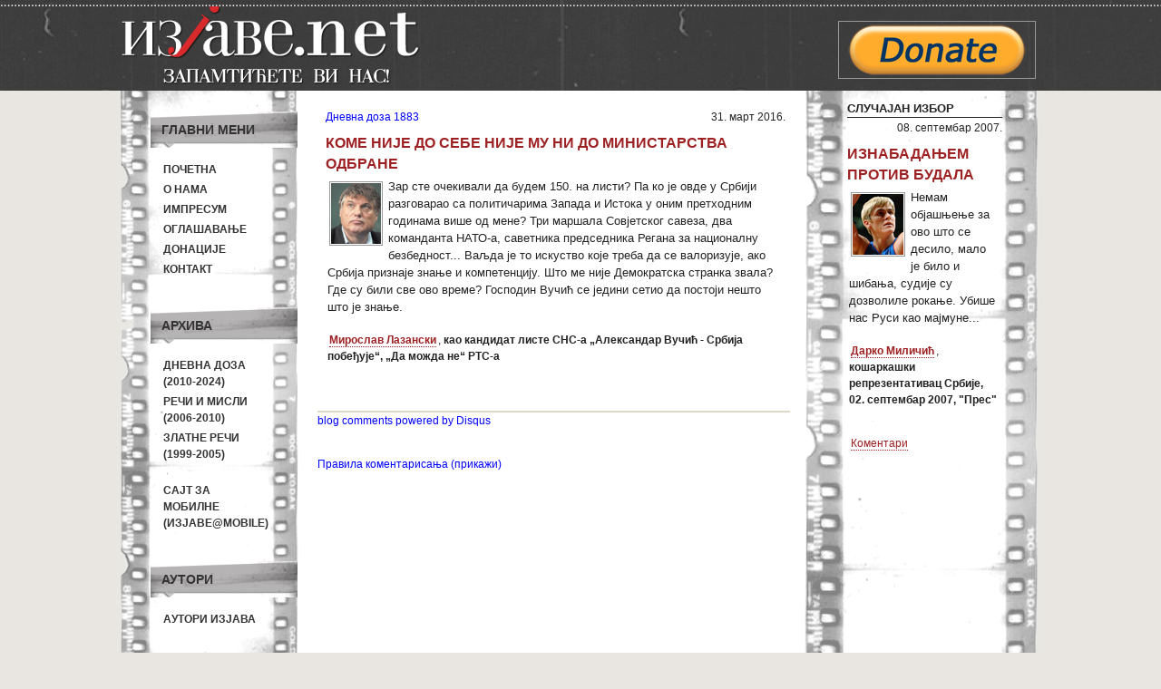

--- FILE ---
content_type: text/html; charset=UTF-8
request_url: https://mail.izjave.net/quote/17622
body_size: 5450
content:
<!DOCTYPE html PUBLIC "-//W3C//DTD XHTML 1.0 Transitional//EN" "http://www.w3.org/TR/xhtml1/DTD/xhtml1-transitional.dtd">
<html xmlns="http://www.w3.org/1999/xhtml" xml:lang="en" lang="en">
<head>
	<meta http-equiv="Content-Type" content="text/html; charset=utf-8" />
	<meta name="language" content="sr-RS" />

        <meta property="og:title" content="Изјаве.net - Коме није до себе није му ни до Министарства одбране"/>
        <meta property="og:type" content="article"/>
        <meta property="og:url" content="https://mail.izjave.net/quote/17622"/>
        <!-- <meta property="og:image" content=""/> -->
        <meta property="og:site_name" content="Изјаве.net"/>

        <meta property="og:description"
            content="Izjave političara i javnih ličnosti. Arhiva od 1999. godine do danas."/>

	<!-- blueprint CSS framework -->
	<link rel="stylesheet" type="text/css" href="https://izjave.net/css/screen.css" media="screen, projection" />
	<link rel="stylesheet" type="text/css" href="https://izjave.net/css/print.css" media="print" />
	<!--[if lt IE 8]>
	<link rel="stylesheet" type="text/css" href="https://izjave.net/css/ie.css" media="screen, projection" />
	<![endif]-->

	<link rel="stylesheet" type="text/css" href="https://izjave.net/css/main.css" />
	<link rel="stylesheet" type="text/css" href="https://izjave.net/css/form.css" />
        <link rel="icon" type="image/ico" href="https://izjave.net/images/favicon.ico"/>
	
        <meta name="description" content="Izjave političara i javnih ličnosti. Arhiva od 1999. godine do danas." />
<meta name="author" content="Izjave političara i javnih ličnosti. Arhiva od 1999. godine do danas." />
<script type="text/javascript" src="/assets/11ec0e58/jquery.min.js"></script>
<script type="text/javascript">
/*<![CDATA[*/
(function(d){var js, id = "facebook-jssdk"; if (d.getElementById(id)) {return;}js = d.createElement("script"); js.id = id; js.async = true;js.src = "//connect.facebook.net/sr_RS/all.js#xfbml=1";d.getElementsByTagName("head")[0].appendChild(js);}(document));
/*]]>*/
</script>
<title>Изјаве.net - Коме није до себе није му ни до Министарства одбране</title>

        <script type="text/javascript">

          var _gaq = _gaq || [];
          _gaq.push(['_setAccount', 'UA-16156353-1']);
          _gaq.push(['_trackPageview']);

          (function() {
            var ga = document.createElement('script'); ga.type = 'text/javascript'; ga.async = true;
            ga.src = ('https:' == document.location.protocol ? 'https://ssl' : 'http://www') + '.google-analytics.com/ga.js';
            var s = document.getElementsByTagName('script')[0]; s.parentNode.insertBefore(ga, s);
          })();

        </script>
        <script src="http://static.dudamobile.com/DM_redirect.js" type="text/javascript"></script>
        <script type="text/javascript">DM_redirect("http://mobile.dudamobile.com/site/izjave");</script>

</head>

<body>
        <div id="wrapper">
            
            <div id="header_wrap" class="fixed">
            <div id="header" class="fixed">
            <div id="header-left" class="left">
             
                <a href="/"> <img width="340" height="100" src="https://izjave.net/images/header.png" alt="изјаве.net"></img></a>
            </div>

            <div id="header_right" class="right">


                <div class="baner">
                    <a href="http://www.izjave.net/page/donation.html" target="blank">
                    <img src="https://izjave.net/images/donate-button.png" alt="Донирајте Изјаве"/>
                    </a>
                </div>
            </div>
            </div><!-- header -->

            </div><!-- header_wrap -->

       

        <div class="container" id="page">

   
       
<!--    <div id="mainmenu">
		<ul id="yw4">
<li><a href="/">Почетна</a></li>
</ul>	</div> -->

	<div class="container">

	<div class="span-5">
		<div id="leftbar">

                    <div class="portlet" id="main-menu">
<div class="portlet-decoration">
<div class="portlet-title">Главни мени</div>
</div>
<div class="portlet-content">
<ul class="menu" id="yw0">
<li><a href="/">Почетна</a></li>
<li><a href="/page/about.html">О нама</a></li>
<li><a href="/page/impresum.html">Импресум</a></li>
<li><a href="/page/marketing.html">Оглашавање</a></li>
<li><a href="/page/donation.html">Донације</a></li>
<li><a href="/page/contact.html">Контакт</a></li>
</ul></div>
</div><div class="portlet" id="archive-menu">
<div class="portlet-decoration">
<div class="portlet-title">Архива</div>
</div>
<div class="portlet-content">
<ul class="menu" id="yw1">
<li><a href="/category/3">Дневна доза<br/>(2010-2024)</a></li>
<li><a href="/category/2">Речи и мисли<br/>(2006-2010)</a></li>
<li><a href="/category/1">Златне речи<br/>(1999-2005)</a></li>
<li><a target="_blank" href="http://mobile.dudamobile.com/site/izjave"><br/>Сајт за мобилне<br/>(Изјаве@mobile)</a></li>
</ul></div>
</div><div class="portlet" id="author-menu">
<div class="portlet-decoration">
<div class="portlet-title">Аутори</div>
</div>
<div class="portlet-content">
<ul class="menu" id="yw2">
<li><a href="/author">Аутори изјава</a></li>
</ul></div>
</div>
                   <div class="portlet-decoration">
                <div class="portlet-title2" > Рекламе </div>

			
			<div id="baner-left">
                    <a href="mailto:tamaradear@gmail.com"><img src="/images/banner-sajt.gif" alt="reklama"/></a>
                </div>
            <p></p>
			<div id="baner-left">
                    <img src="/images/baner-dipol.gif" alt="reklama"/>
                </div>
			 <div id="baner-left">
                    <img src="/images/izjave-baner-120x90-srb.jpg" alt="Изјаве.срб""/>				
					
                </div>
			</div>
			<div class="portlet-decoration">
                <div class="portlet-title2"> Линкови</div>
              
              <div id="baner-left">
                    <a href="http://stanjestvari.wordpress.com/" target="blank"><img src="/images/stanje-stvari.jpg" alt="stanje stvari"/></a>
                </div>
                <p></p><p></p>
		
				<div id="baner-left">
                    <a href="http://sivisoko.blogspot.com/" target="blank"><img src="/images/coko_baner.png" alt="sivi soko"/></a>
                </div>
            	<p></p><p></p>

			   <div id="baner-left">
                    <a href="http://www.nspm.rs" target="blank"><img width="120" height="120" src="/images/baner-nspm.jpg" alt="nspm"/></a>
                </div>
                <p></p><p></p>
		
               
		
                <div id="baner-left">
                    <a href="http://prevrat.com/" target="blank"><img src="/images/BANER-PREVRAT.jpg" alt="Prevrat"/></a>
                </div>
				<p></p><p></p>
				
				
				
                <div id="baner-left">
                    <a href="http://www.evroazija.info//" target="blank"><img src="/images/evroazija-baner.jpg" alt="evroazija.info"/></a>
                </div>
            	<p></p><p></p>
		<div id="baner-left">
                    <div class="portlet" id="yw3">
<div class="portlet-content">
<div id="fb-root"></div><fb:like href="http://www.facebook.com/pages/%D0%98%D0%B7%D1%98%D0%B0%D0%B2%D0%B5%D0%BD%D0%B5%D1%82-%D0%B8%D0%B7%D1%98%D0%B0%D0%B2%D0%B5-%D0%BF%D0%BE%D0%BB%D0%B8%D1%82%D0%B8%D1%87%D0%B0%D1%80%D0%B0-%D0%B8-%D1%98%D0%B0%D0%B2%D0%BD%D0%B8%D1%85-%D0%BB%D0%B8%D1%87%D0%BD%D0%BE%D1%81%D1%82%D0%B8/109219992475749" send="true" layout="box_count" width="100" action="recommend" colorscheme="light" show-faces="false" font="verdana" ref="" style="" ></fb:like></div>
</div>            
                </div> 
            </div>

        </div><!-- leftbar -->

	</div>

        <div class="span-19 last">

            <div class="span-13">

                 <!-- breadcrumbs -->


                <div id="content">
                    <div id="content-quote">
    <div id="clanak" >
        <span id="article"><a href="/article/2346">Дневна доза 1883</a></span>
        <span class="created23">31. март 2016.</span>

        <div class="quote">
            <div id="quote-header">
                <h2>Коме није до себе није му ни до Министарства одбране</h2>
            </div>
            <div id="quote-content">
                                   <img src="https://izjave.net/images/autori/miroslav-lazanski.jpg" alt="Мирослав Лазански" class="quote-image"/>
                                <span class="quote-content">
                    Зар сте очекивали да будем 150. на листи? Па ко је овде у Србији разговарао са политичарима Запада и Истока у оним претходним годинама више од мене? Три маршала Совјетског савеза, два команданта НАТО-а, саветника председника Регана за националну безбедност... Ваљда је то искуство које треба да се валоризује, ако Србија признаје знање и компетенцију. Што ме није Демократска странка звала? Где су били све ово време? Господин Вучић се једини сетио да постоји нешто што је знање.                </span><br/><br/>
                <span class="author"><a href="/author/1839">Мирослав Лазански</a></span>,
                <span class="context">као кандидат листе СНС-а „Александар Вучић - Србија побеђује“, „Да можда не“ РТС-а </span>
            </div>
            <div id="quote-footer">
            <div class="quote-face-portlet" id="quote-single-face-like">
<div class="quote-face-content">
<div id="fb-root"></div><fb:like href="https://mail.izjave.net/quote/17622" send="false" layout="button_count" width="450px" action="recommend" colorscheme="light" show-faces="false" font="tahoma" ref="" style="border:none; overflow:hidden; width:485px; height:24px;" ></fb:like></div>
</div>                            </div>
        </div>
    </div>
</div>

<div id="disqus_thread"></div>
<script type="text/javascript">
    var disqus_shortname = 'izjave';
            var disqus_identifier = 'q17622';
                var disqus_url = 'https://mail.izjave.net/quote/17622';
                var disqus_title = 'Коме није до себе није му ни до Министарства одбране';
        
    (function() {
        var dsq = document.createElement('script'); dsq.type = 'text/javascript'; dsq.async = true;
        dsq.src = 'http://' + disqus_shortname + '.disqus.com/embed.js';
        (document.getElementsByTagName('head')[0] || document.getElementsByTagName('body')[0]).appendChild(dsq);
    })();
</script>
<noscript>Please enable JavaScript to view the <a href="http://disqus.com/?ref_noscript">comments powered by Disqus.</a></noscript>
<a href="http://disqus.com" class="dsq-brlink">blog comments powered by <span class="logo-disqus">Disqus</span></a>    <a href="#" id="comment-disclaimer-toggle">
        Правила коментарисања (прикажи)    </a>
        <div id="comment-disclaimer">
        Молимо вас да се у коментарима држите теме изјаве. Коментари регистрованих корисника (Disqus, Facebook, Twitter, Google, OpenId, Yahoo) објављују се одмах, а анонимни коментари и они који садрже линкове на друге сајтове морају бити одобрени. "Изјаве.нет" задржавају право да обришу коментаре регистрованих корисника или не објаве анонимне коментаре који садрже неумесне осврте на личност, приватан живот, увреде, претње, било какву нетрпељивост или садржај који није у складу са законом, као и оне с линковима који не представљају допринос дискусији. Коментаре писане СВИМ ВЕЛИКИМ СЛОВИМА не објављујемо или пребацујемо у сва мала слова. "Изјаве.нет" не одговарају за ставове коментатора, али уједно позивају на толеранцију и уважавање Другог и Другачијег. Молимо вас да ваши коментари не буду предуги и сматра се да сте остављањем коментара прихватили горња правила. Ако је коментар у сагласности с правилима, биће објављен онако како сте га написали (без брисања и/или дописивања речи). Модераторима се можете обратити на <a href="mailto:redakcija@izjave.net">redakcija@izjave.net</a>.    </div>
    

               </div><!-- content -->
            </div>
            <div class="span-6 last">


               <div id="sidebar">
                    <div id="random-quote">
                       <div id="title">СЛУЧАЈАН ИЗБОР</div>
                        <div id="clanak" >
    <div class="quote">
                    <div class="created">08. септембар 2007.</div>
                <div id="quote-header">
            <h2>Изнабадањем против будала</h2>
            
        </div>
                        <div id="quote-content">
            <span class="quote-content">
                                            <img src="https://izjave.net/images/autori/darko-milicic.jpg" alt="Дарко Миличић" class="quote-image"/>
                        
                Немам објашњење за ово што се десило, мало је било и шибања, судије су дозволиле рокање. Убише нас Руси као мајмуне...            </span>
            <br/><br/>
            
            <span class="author"><a href="/author/1832">Дарко Миличић</a></span>, <span class="context">кошаркашки репрезентативац Србије, 02. септембар 2007, "Прес"</span>        </div>
        <!--<div id="comment_link">
                    </div>-->
            <div id="quote-footer">
                <div class="quote-face-portlet" id="quote-single-face-like">
<div class="quote-face-content">
<div id="fb-root"></div><fb:like href="https://mail.izjave.net/quote/5847" send="false" layout="button_count" width="170px" action="recommend" colorscheme="light" show-faces="false" font="tahoma" ref="" style="border:none; overflow:hidden; width:170px; height:24px;" ></fb:like></div>
</div>                 <div id="single-comment-link">
                        <a data-disqus-identifier="q5847" href="https://mail.izjave.net/quote/5847#disqus_thread">Коментари</a>                </div>
                            </div>
    </div>
</div>

                      <br/><br/>
                  </div>

               </div><!-- sidebar -->

          </div>

        </div>

</div>
	
	</div><!-- page -->
     
         </div><!wrapper-->
          <div id="footer_menu_wrap" class="fixed">

        <div id="footer_menu1">
                       <a target="_parent" href="/page/about.html">О нама</a> ||
                        <a target="_parent" href="/page/impresum.html">Импресум</a> ||
                        <a target="_parent" href="/page/marketing.html">Оглашавање</a> ||
                        
                        <a target="_parent" href="/page/contact.html">Контакт</a> ||
                        <a target="_parent" href="/category/3">Дневна доза (2010-2025)</a> ||
                        <a target="_parent" href="/category/2">Речи и мисли (2006-2010)</a> ||
                        <a target="_parent" href="/category/1">Златне речи (1999-2005)</a> ||
                        <a target="_parent" href="/author">Аутори изјава</a>
                 </div>
        </div>
       
        <div id="footerwrap" class="fixed">
            <div id="footer">

<!--                <div class="baner-anim">

                        <a href="http://www.ppnjegos.org/sabdela.htm" target="blank"><img width="120" height="60" src="https://izjave.net/images/njegos_baner.gif" alt="изјаве.net"/></a>
                </div>
-->

                    <div id="footer_logo"
                         <a href="/">
                            <img height="47" width="230" alt="izjave" src="https://izjave.net/images/footer_logo.png"/>
                        </a>
                    </div>
                       
                    
                <div id="copyright">
                      Copyright &copy; 1999 - 2024 by Изјаве.net<br/>Сва права задржана.                </div>

               </div><!-- footer -->
        </div><!-- footerwrap -->


		<!-- Start of StatCounter Code -->
<script type="text/javascript">
var sc_project=6385902; 
var sc_invisible=0; 
var sc_security="6b238752"; 
</script>
<div style="padding-top:5px;padding-bottom:5px;text-align:center">

<script type="text/javascript"
src="http://www.statcounter.com/counter/counter.js"></script><noscript><div
class="statcounter"><a title="tumblr stats"
href="http://statcounter.com/tumblr/" target="_blank"><img
class="statcounter"
src="http://c.statcounter.com/6385902/0/6b238752/0/"
alt="tumblr stats" align="center"></a></div></noscript>
<!-- End of StatCounter Code -->
</div>
		
		
		
		
		
		
		
		
		
		
		
    <script type="text/javascript">
/*<![CDATA[*/

                            var disqus_shortname = 'izjave';
                            (function () {
                                var s = document.createElement('script'); s.async = true;
                                s.type = 'text/javascript';
                                s.src = 'http://' + disqus_shortname + '.disqus.com/count.js';
                                (document.getElementsByTagName('HEAD')[0] || document.getElementsByTagName('BODY')[0]).appendChild(s);
                            }());
                        
jQuery(function($) {

             $('#comment-disclaimer-toggle').click(function() {
                $('#comment-disclaimer').toggle(200, function(){
                    if($('#comment-disclaimer').css('display') == 'none')
                    {
                       $('#comment-disclaimer-toggle').text('Правила коментарисања (прикажи)');
                    }
                    else
                    {
                        $('#comment-disclaimer-toggle').text('Правила коментарисања (сакриј)');
                    }
                });

                return false;
             });
        
});
/*]]>*/
</script>
</body>
</html>

--- FILE ---
content_type: text/css; charset=utf-8
request_url: https://izjave.net/css/main.css
body_size: 2738
content:
body
{
        font-family: 'Trebuchet MS', Helvetica, sans-serif;
        background:url("../images/bg-horiz-repeat.jpg") repeat-x scroll 0 0 #E9E6E1;
        overflow-x: hidden;

}

.container {background: transparent url(../images/bg.gif) repeat-y scroll 0 0;}
.span-6 {height: 120%;}

#sidebar
{
	padding-left: 44px;
        padding-top:10px;
        width: 70%;
        

}

#title
{       font-size: 1.1em;
        margin-left:4px;
        font-weight:bold;
        border-bottom:1px solid;
}

#title2
{
        font-weight:bold;
        font-size:1.1em;
        margin-left:4px;
}

#random
{       
        font-style:italic;
        
}

#video
{
        margin-left:4px;
		margin-top:10px;
        
}

#wrapper
{
        width: 1024px;
        margin:0 auto;
        
}

#header_wrap
{
         padding: 0 5px;
         height: 100px;

}

#page
{
	margin-top: 0px;
	margin-bottom: 0px;
	border: 0px solid #C9E0ED;
        
}

#leftbar
{
	padding: 20px 20px 20px 20px;
	
        
	
}
#top
{
        background-color:transparent;
		height: 100%;
        border-bottom:1px dotted #666666;
        border-left:1px dotted #666666;
        border-right:1px dotted #666666;
}

#top_up
{       height: 56px;
        background: transparent url(../images/bg2_up.png) no-repeat top;
}

#top_middle
{
        background:white url(../images/bg2_middle.png) no-repeat  bottom;
}

#izjava_dana
{      
        min-height:60px;
        margin-left:10px;
        margin-right: 8px;

}

.quote-image

{
        vertical-align: text-top;
        float: left;
        margin: 4px 6px 2px 2px;
        border: 1px solid #999999;
        padding: 1px;
}

.author-image
{
    display:inline-block;
    width:30%;
    vertical-align: middle;
}
#author-image
{
        border:1px solid #999999;
        margin:4px 6px 2px 2px;
        padding:1px;
        vertical-align:bottom;

}
.author-name
{
display: inline-block;
vertical-align: middle;
width: 65%;  
}

.baner
{
        border:1px solid #999999;
        height:60px;
        margin-right:5px;
        margin-top:23px;
        padding:1px;
}

.baner-anim
{
        margin-right:73px;
        margin-top:10px;
        float: right;
}
#baner-left
{
        border:1px solid #999999;
        margin:8px 0px 8px 16px;
        padding:1px;
        text-align:center;
        width:120px;
}

.right

{
        float:right;
}
.left
{
        float:left;
}
.fixed
{
        min-height: 1%;
}

#top_down
{       height: 43px;
        background:white url(../images/bg2_down.png) no-repeat  bottom;
}


#right-top
{
       	
	background:url(../images/bg3.gif) no-repeat left top;
       
}


#top_menu
{
        min-height:100px;
        
}

#top_menu .portlet
{
         
          margin-left: 5px;
}

#header
{
        padding-bottom: 10px;
}

#content
{
        padding:15px 15px 30px;
	height: 150%;
        background: white;
            
}
#datum
{
        margin-top: 36px;
        margin-left: 12px;
        float: left;
        font-weight: bold;
        text-transform: uppercase;
}


#footerwrap
{
        background: #c4bdaf;
        height: 150px;
        border-top:1px dotted #333333;
}

#footer
{
	height:150px;
        width: 1024px;
	font-size: 1em;
	text-align: right;
	background: #c3bbad url(../images/mikrofoni.png) no-repeat bottom;
        filter:alpha(opacity=96);
	-moz-opacity:0.96;
	-khtml-opacity: 0.96;
	opacity: 0.96;
        margin: 0 auto;

}


#footer_menu1
{
        text-align:center;
        color: #333333;
        
}

#footer_menu1 ul
{
        list-style-type: none;
        margin:0 70px 0 0;
}

#footer_menu1 li
{
        color: #333333;
        }

#footer_menu1 a
{
        color: #333333;
}

#footer_menu1 a:hover
{
        color: #666666;
        text-decoration: underline;
}

#footer_menu2
{
        float:right;
        
}


#footer_menu2 ul
{
        list-style-type: none;
        margin:0 40px 0 0;
}

#footer_menu2 li
{
        color: #7f7a71;
        }

#footer_menu2 a
{
        color: #7f7a71;
}

#footer_menu2 a:hover
{
        color: #ffffff;
        text-decoration: underline;
}

#footer_menu3
{
        float:right;

}


#footer_menu3 ul
{
        list-style-type: none;
        margin:0 70px 0 0;
}

#footer_menu3 li
{
        color: #7f7a71;
        }

#footer_menu3 a
{
        color: #7f7a71;
}

#footer_menu3 a:hover
{
        color: #ffffff;
        text-decoration: underline;
}


#footer_menu_wrap
{
        background: #ded6c6;
        height: 18px;
        border-top:1px dotted #333333;
}

#footer_logo
{
       padding-top: 12px;
       padding-left: 10px;
}

#copyright
{
        margin-left:16px;
        margin-top:40px;
        color: #FFFFFF;
}
#logo
{
        height:128px;
        width: 950px;
        padding: 0px 0px;
	font-size: 200%;
        margin-left:430px;
        position: relative;

}



#mainmenu
{
	background:white url(bg.gif) repeat-x left top;
}

#mainmenu ul
{
	padding:6px 20px 5px 20px;
	margin:0px;
}

#mainmenu ul li
{
	display: inline;
}

#mainmenu ul li a
{
	color:#ffffff;
	background-color:transparent;
	font-size:12px;
	font-weight:bold;
	text-decoration:none;
	padding:5px 8px;
}

#mainmenu ul li a:hover, #mainmenu ul li.active a
{
	color: #6399cd;
	background-color:#EFF4FA;
	text-decoration:none;
}

#mainmenu ul li .select a
{
        text-decoration: underline;
}

div.flash-error, div.flash-notice, div.flash-success
{
	padding:.8em;
	margin-bottom:1em;
	border:2px solid #ddd;
}

div.flash-error
{
	background:#FBE3E4;
	color:#8a1f11;
	border-color:#FBC2C4;
}

div.flash-notice
{
	background:#FFF6BF;
	color:#514721;
	border-color:#FFD324;
}

div.flash-success
{
	background:#E6EFC2;
	color:#264409;
	border-color:#C6D880;
}

div.flash-error a
{
	color:#8a1f11;
}

div.flash-notice a
{
	color:#514721;
}

div.flash-success a
{
	color:#264409;
}

div.form .rememberMe label
{
	display: inline;
}

div.view
{
	padding: 10px;
	margin: 10px 0;
	border: 1px solid #C9E0ED;
}

div.breadcrumbs
{	
        border-bottom:1px groove #9e9e9e;
        background: white;
        margin-top:4px;
}

div.breadcrumbs span
{
	font-weight: bold;
        color:#9D2022;
}

div.search-form
{
	padding: 10px;
	margin: 10px 0;
	background: #eee;
}


#top-menu
{
        padding:5px;
       
}

#top-menu ul
{
        border-bottom: #666666 1px dotted;
        border-top: #666666 1px dotted;
        color: #9D2022;
        margin-top:50px;
        
}

#right-menu
{
        margin-left: -25px;
        margin-top: 20px;
}

#right-menu .portlet-content a
{    

}



.autor-nedelje-menu-item
{
        font-style: italic;
        font-weight:bold;
}


.portlet
{
        
}

.portlet-decoration
{
	padding: 3px 8px;
        
	/*background: #B7D6E7;
	border-left: 5px solid #6FACCF;*/
}

.portlet-title
{
	font-size: 14px;
        text-transform: uppercase;
	padding: 10px 0 0 12px;
	margin-left: 10px;
	color: #333333;
        font-weight: bold;
        background: transparent url(../images/menu_title_bg.jpg) no-repeat scroll 0 0;
        width: 164px;
        height: 35px;
}

.portlet-title2
{
	font-size: 14px;
        text-transform: uppercase;
	padding: 10px 0 0 12px;
	margin-left: 10px;
	color: #666666;
        font-weight: bold;
        background: transparent url(../images/menu_title_bg_linkovi.jpg) no-repeat scroll 0 0;
        width: 164px;
        height: 35px;
}
.portlet-content
{
	padding: 15px 8px 10px 20px;
	
}

.portlet-content ul
{
	list-style-image:none;
	list-style-position:outside;
	list-style-type:none;
	margin-top:-10px;
	padding: 0 0 0 12px;
}

.portlet-content li
{
	padding: 2px 0 2px 0px;
}

.operations
{
	list-style-type: none;
	margin: 0;
	padding: 0;
}

.operations li
{
	padding-bottom: 2px;
}

.operations li a
{
	font: bold 12px Arial;
	color: #0066A4;
	display: block;
	padding: 2px 0 2px 8px;
	line-height: 15px;
	text-decoration: none;
}

.operations li a:visited
{
	color: #0066A4;
}

.operations li a:hover
{
	background: #80CFFF;
}

.author
{
    margin: 5px 2px 5px 2px;
	font-size:1em;font-weight:bold;
}

.author .image
{
    width:20%;
    margin: 10px 2px 5px 2px;
   
}
.author .name
{
    width:60%;
    
   
}
.author .name a
{
     
}
.author .quotes
{
   width:20%;
}

.author a:hover
{
        border-bottom:1px solid #9D2022;
}

ul.yiiPager
{
	font-size:11px;
	border:0;
	margin:0;
	padding:0;
	line-height:100%;
	display:inline;
}

ul.yiiPager li
{
	display:inline;
}

ul.yiiPager a:link,
ul.yiiPager a:visited
{
	border:solid 1px #9aafe5;
	font-weight:bold;
	color:#0e509e;
	padding:1px 6px;
	text-decoration:none;
}

ul.yiiPager .page a
{
	font-weight:normal;
}

ul.yiiPager a:hover
{
	border:solid 1px #0e509e;
}

ul.yiiPager .selected a
{
	background:#2e6ab1;
	color:#FFFFFF;
	font-weight:bold;
}

ul.yiiPager .hidden a
{
	border:solid 1px #DEDEDE;
	color:#888888;
}

/**
 * Hide first and last buttons by default.
 */
ul.yiiPager .first,
ul.yiiPager .last
{
	display:none;
}

/* Author letter pager */

div#letterPager
{
    margin-top:10px;
    margin-bottom:10px;
}
ul.letterPager
{
	font-size:10px;
	border:0;
	margin:0;
	padding:0;
	line-height:100%;
	display:inline;
}

ul.letterPager li
{
	display:inline;
}

ul.letterPager a:link,
ul.letterPager a:visited
{
	border:solid 1px #9aafe5;
	font-weight:bold;
	color:#0e509e;
	padding:1px 4px;
	text-decoration:none;
}

ul.letterPager .letterPage a
{
	font-weight:normal;
}

ul.letterPager a:hover
{
	border:solid 1px #0e509e;
}

ul.letterPager .selected a
{
	background:#2e6ab1;
	color:#FFFFFF;
	font-weight:bold;
}

ul.letterPager .hidden a
{
	border:solid 1px #DEDEDE;
	color:#888888;
}

/***************************************************/

.quote h2 {font-size:1.3em;font-weight:bold;margin-bottom:2px;color:#9d2022;text-align:left;}
.quote {margin-bottom:0px;}
#created {float:right;}
.created {padding-top: 2px; text-align: right;}
.created23 {float:right;}

.context {font-size:1em;font-weight:bold;}
#comment_link {background:url(../images/arrow.png)no-repeat scroll left center; }
.quote-content {font-size: 1.1em;}
.quote-content p {font-size: 100%;margin-bottom:4px;margin-top:4px;}
.quote a {color:#9D2022;text-decoration:none;text-transform: none;border-bottom: 1px dotted #9D2022;}
#comment_link {padding: 8px;margin-left:360px;position:absolute;margin-top:16px;}
#comment_link a {color:#ED3E41;text-decoration:none;text-transform: none; margin-left: 6px}
.quotes_link {padding-left:10px;}

#clanak
{      background:transparent;
       margin-left:4px;
       
}

#content-quote
{
        padding:5px;
        background:white;
        border-bottom:2px solid #DED6C6;
}


#quote-content
{
        padding:4px 6px 0 2px;
        text-align: left;

        
}

#quote-footer
{
        width: 100%;
        height: 40px;
        padding-left:4px;
        padding-top:6px;
        
}

#quote-header
{
        background:transparent;
        padding-top:8px;
}

#random-quote
{
       
}

#quote-face-like
{
    width:70%;
    float:left;
    overflow:hidden;
}

#quote-single-face-like
{}

/****** KOMENTARI ***********/

#comment-link
{
    width:30%;
    float:right;
    text-align: right;
}
div#recent-comments
{
    margin-left: 4px;
}
div#recent-comments h2
{
border-bottom: 1px solid;
font-size: 1.1em;
font-weight: bold;
margin-left: 4px;
}

div#popularthreads h2
{
border-bottom: 1px solid;
font-size: 1.1em;
font-weight: bold;
margin-left: 4px;
}


a#comment-disclaimer-toggle{
    display:block;
    margin-top: 30px;
}

div#comment-disclaimer
{
border: 1px solid #F00;
display: none;
padding: 5px;
text-align: justify;
}

.author-items
{
-moz-column-count: 2;
-moz-column-gap: 1em;
/*-moz-column-rule: 1px solid #DDD;*/
-webkit-column-count: 2;
-webkit-column-gap: 1em;
/*-webkit-column-rule: 1px solid #DDD;*/
column-count: 2;
column-gap: 1em;
column-rule: 1px solid #DDD;
}